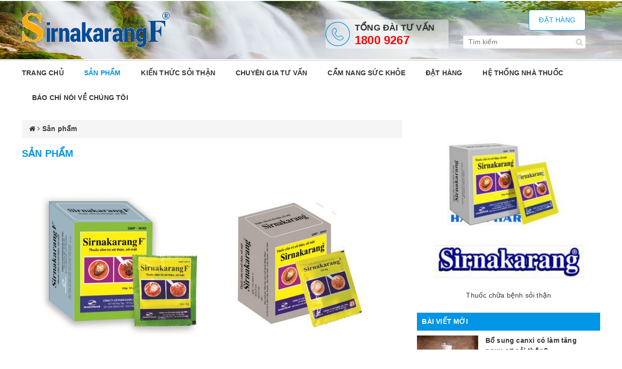

--- FILE ---
content_type: text/html; charset=UTF-8
request_url: http://duoclieuviet.com.vn/danh-muc/san-pham
body_size: 7014
content:
<!DOCTYPE html>
<html>
<head>
    <meta charset="utf-8"/>
    <title>Sản phẩm</title>
    <meta name="description" content="Thuốc chữa bệnh sỏi thận"/>
    <meta name="viewport" content="width=device-width, initial-scale=1.0"/>
    <meta name="robots" content="index">
    <meta name="googlebot" content="index">
    <meta property="og:locale" content="vi_VN"/>
    <meta property="og:locale:alternate" content="vi_VN"/>
    <meta property="og:type" content="website"/>
    <meta property="og:url" content="http://duoclieuviet.com.vn/danh-muc/san-pham"/>
    <meta property="og:title" content="Sản phẩm"/>
    <meta property="og:site_name" content="Thuốc chữa bệnh sỏi thận"/>
    <meta property="og:description" content="Thuốc chữa bệnh sỏi thận"/>
        <meta name="google-site-verification" content=""/>
    <meta property="fb:app_id" content="119467668681062"/>
    <meta property="fb:admins" content="100000157633765">
    <link rel="shortcut icon" href="/favicon.ico" type="image/x-icon">
    <link rel="icon" href="/favicon.ico" type="image/x-icon">
    <link rel="stylesheet" type="text/css" href="http://duoclieuviet.com.vn/media/css/bootstrap.min.css">
    <link rel="stylesheet" type="text/css" href="http://duoclieuviet.com.vn/media/css/owl.carousel.css">
    <link rel="stylesheet" type="text/css" href="http://duoclieuviet.com.vn/media/css/jquery.fancybox.css">
    <link rel="stylesheet" type="text/css" href="http://duoclieuviet.com.vn/media/css/jquery.fancybox-thumbs.css">
    <link rel="stylesheet" type="text/css" href="http://duoclieuviet.com.vn/media/css/font-awesome.min.css">
    <link rel="stylesheet" type="text/css" href="http://duoclieuviet.com.vn/media/css/owl.theme.css">
    <link rel="stylesheet" type="text/css" href="http://duoclieuviet.com.vn/media/css/owl.transitions.css">
    <link rel="stylesheet" type="text/css" href="http://duoclieuviet.com.vn/media/css/jquery.sidr.light.min.css">
    <link rel="stylesheet" type="text/css" href="http://duoclieuviet.com.vn/media/css/animate.css">
    <link rel="stylesheet" type="text/css" href="http://duoclieuviet.com.vn/media/css/call.css">
    <link rel="stylesheet" type="text/css" href="http://duoclieuviet.com.vn/media/css/star-rating.min.css">
    <link rel="stylesheet" type="text/css" href="http://duoclieuviet.com.vn/media/css/style.css?v=1769023124">
    <link rel="stylesheet" type="text/css" href="http://duoclieuviet.com.vn/media/css/responsive.css?v=1769023124">
    <link rel="stylesheet" type="text/css" href="http://duoclieuviet.com.vn/media/css/layout.css"/>
    <script src="https://maps.google.com/maps/api/js?sensor=false&libraries=geometry&v=3.22&key=AIzaSyB6WYz5Dk0uXryYc3lD3giUIBnMzx2UxY4"></script>
    <script src="http://duoclieuviet.com.vn/media/js/jquery-2.1.4.js"></script>
    <script src="http://duoclieuviet.com.vn/media/js/bootstrap.min.js"></script>
    <script src="http://duoclieuviet.com.vn/media/js/jquery.responsive-tabs.min.js"></script>
    <script src="http://duoclieuviet.com.vn/media/js/owl.carousel.min.js"></script>
    <script src="http://duoclieuviet.com.vn/media/js/jquery.fancybox.pack.js"></script>
    <script src="http://duoclieuviet.com.vn/media/js/jquery.fancybox-thumbs.js"></script>
    <script src="http://duoclieuviet.com.vn/media/js/jquery.sidr.min.js"></script>
    <script src="http://duoclieuviet.com.vn/media/js/wow.min.js"></script>
    <script src="http://duoclieuviet.com.vn/media/js/star-rating.min.js"></script>
    <script src="http://duoclieuviet.com.vn/media/js/jquery.number.min.js"></script>
    <script src="http://duoclieuviet.com.vn/media/js/maplace.min.js"></script>
    <script src="http://duoclieuviet.com.vn/media/js/jquery.cookie.js"></script>
    <script type="text/javascript" src="http://duoclieuviet.com.vn/media/js/jquery.lazyload.min.js"></script>
    <link href="https://fonts.googleapis.com/css?family=Open+Sans" rel="stylesheet">

    <script>$(document).ready(function(){$('.fancybox').fancybox({});new WOW().init();});</script>
    <script>(function(i,s,o,g,r,a,m){i['GoogleAnalyticsObject']=r;i[r]=i[r]||function(){(i[r].q=i[r].q||[]).push(arguments)},i[r].l=1*new Date();a=s.createElement(o),m=s.getElementsByTagName(o)[0];a.async=1;a.src=g;m.parentNode.insertBefore(a,m)})(window,document,'script','https://www.google-analytics.com/analytics.js','ga');ga('create','','auto');ga('send','pageview');</script>
    <script type="text/javascript">(function(){var a=document.createElement("script");a.async=!0;a.type="text/javascript";a.id="platform-script";a.setAttribute("data-bid","5d916393bf9aad4aa02604a1");a.src="https://cyberbot.vn/js/apps/chatbox/chatbox.botplatform.js";var b=document.getElementsByTagName("script")[0];b.parentNode.insertBefore(a,b)})();</script>

<!-- Google Tag Manager -->
<script>(function(w,d,s,l,i){w[l]=w[l]||[];w[l].push({'gtm.start':new Date().getTime(),event:'gtm.js'});var f=d.getElementsByTagName(s)[0],j=d.createElement(s),dl=l!='dataLayer'?'&l='+l:'';j.async=true;j.src='https://www.googletagmanager.com/gtm.js?id='+i+dl;f.parentNode.insertBefore(j,f);})(window,document,'script','dataLayer','GTM-5WTZDKM');</script>
<!-- End Google Tag Manager -->

<!-- Google Tag Manager (noscript) -->
<noscript><iframe src="https://www.googletagmanager.com/ns.html?id=GTM-5WTZDKM" height="0" width="0" style="display:none;visibility:hidden"></iframe></noscript>
<!-- End Google Tag Manager (noscript) -->

<!-- Global site tag (gtag.js) - Google Analytics -->
<script async src="https://www.googletagmanager.com/gtag/js?id=UA-109190151-1"></script>
<script>window.dataLayer=window.dataLayer||[];function gtag(){dataLayer.push(arguments);}gtag('js',new Date());gtag('config','UA-109190151-1');</script>
<meta name="facebook-domain-verification" content="uekqld63swr0dnu7cnccn8b69hwbb4"/>
</head>
<body>
    <div id="header">
        <div id="header-top">
    <div class="container">
        <div class="col-lg-6 col-md-6 col-sm-12 col-xs-12 padding0">
            <div class="w-logo">
                <a class="logo" href="http://duoclieuviet.com.vn/">
                    <img src="http://duoclieuviet.com.vn/assets/uploads/c383d-sirnakarang-5-.gif.pagespeed.ce.qjfw7GcPjO.gif">
                </a>
            </div>
        </div>
        <div class="col-lg-6 col-md-6 col-sm-12 col-xs-12">
            <div class="col-md-6 col-xs-12">
                <div class="top-hotline">
                    <div class="text-uppercase hide-m">Tổng đài tư vấn</div>
                    <div class="phone">1800 9267</div>
                </div>
            </div>
            <div class="col-md-6 col-xs-12">
                <div class="text-right center-m">
                    <a class="addorder" href="http://duoclieuviet.com.vn/dat-hang">Đặt hàng</a>
                </div>
                <form method="get" action="http://duoclieuviet.com.vn/tim-kiem" class="form-search">
                    <input name="s" value="" placeholder="Tìm kiếm" class="input-search"><span class="fa fa-search"></span>
                </form>
            </div>
        </div>
    </div>
</div>
<div id="menu">
    <div class="container">
            <div class="menu-mobile">
                <a id="simple-menu" href="#sidr"><i class="fa fa-bars"></i></a>
                <div id="sidr">
                    <span class="btn-close-menu" onclick="$.sidr('close', 'sidr');"><i class="fa fa-close"></i></span>
                    <ul class="menu"><li><a target='' href='http://duoclieuviet.com.vn/'>Trang chủ</a><ul class='sub-menu'></ul></li><li><a target='' href='http://duoclieuviet.com.vn/danh-muc/san-pham'>Sản phẩm</a><ul class='sub-menu'></ul></li><li><a target='' href='http://duoclieuviet.com.vn/danh-muc/kien-thuc-soi-than'>Kiến thức sỏi thận</a><ul class='sub-menu'><li><a target='' href='http://duoclieuviet.com.vn/danh-muc/benh-soi-than'>Bệnh sỏi thận</a><ul class='sub-menu'></ul></li><li><a target='' href='http://duoclieuviet.com.vn/danh-muc/dieu-tri-benh-soi-than'>Điều trị bệnh sỏi thận</a><ul class='sub-menu'></ul></li><li><a target='' href='http://duoclieuviet.com.vn/danh-muc/thuoc-chua-soi-than'>Thuốc chữa sỏi thận</a><ul class='sub-menu'></ul></li></ul></li><li><a target='' href='http://duoclieuviet.com.vn/danh-muc/chuyen-gia-tu-van'>Chuyên gia tư vấn</a><ul class='sub-menu'></ul></li><li><a target='' href='http://duoclieuviet.com.vn/danh-muc/cam-nang-suc-khoe'>Cẩm nang sức khỏe</a><ul class='sub-menu'></ul></li><li><a target='' href='http://duoclieuviet.com.vn/dat-hang'>ĐẶT HÀNG</a><ul class='sub-menu'></ul></li><li><a target='' href='http://duoclieuviet.com.vn/he-thong-nha-thuoc'>Hệ thống nhà thuốc</a><ul class='sub-menu'></ul></li><li><a target='' href='http://duoclieuviet.com.vn/danh-muc/bao-chi-noi-ve-chung-toi'>Báo chí nói về chúng tôi</a><ul class='sub-menu'><li><a target='' href='http://duoclieuviet.com.vn/danh-muc/24h-com-vn'>24h.com.vn</a><ul class='sub-menu'></ul></li><li><a target='' href='http://duoclieuviet.com.vn/danh-muc/vietnamnet-vn'>Vietnamnet.vn</a><ul class='sub-menu'></ul></li><li><a target='' href='http://duoclieuviet.com.vn/danh-muc/vnexpress-net'>Vnexpress.net</a><ul class='sub-menu'></ul></li><li><a target='' href='http://duoclieuviet.com.vn/danh-muc/giadinh-net-vn'>Giadinh.net.vn</a><ul class='sub-menu'></ul></li><li><a target='' href='http://duoclieuviet.com.vn/danh-muc/dantri-com-vn'>Dantri.com.vn</a><ul class='sub-menu'></ul></li><li><a target='' href='http://duoclieuviet.com.vn/danh-muc/tuoitre-vn'>Tuoitre.vn</a><ul class='sub-menu'></ul></li><li><a target='' href='http://duoclieuviet.com.vn/danh-muc/suckhoedoisong-vn'>Suckhoedoisong.vn</a><ul class='sub-menu'></ul></li><li><a target='' href='http://duoclieuviet.com.vn/danh-muc/webtretho-com'>Webtretho.com</a><ul class='sub-menu'></ul></li><li><a target='' href='http://duoclieuviet.com.vn/danh-muc/zing-vn'>Zing.vn</a><ul class='sub-menu'></ul></li></ul></li></ul>                </div>
            </div>
            <div class="menu-desktop">
                <ul class="menu"><li><a target='' href='http://duoclieuviet.com.vn/'>Trang chủ</a><ul class='sub-menu'></ul></li><li><a target='' href='http://duoclieuviet.com.vn/danh-muc/san-pham'>Sản phẩm</a><ul class='sub-menu'></ul></li><li><a target='' href='http://duoclieuviet.com.vn/danh-muc/kien-thuc-soi-than'>Kiến thức sỏi thận</a><ul class='sub-menu'><li><a target='' href='http://duoclieuviet.com.vn/danh-muc/benh-soi-than'>Bệnh sỏi thận</a><ul class='sub-menu'></ul></li><li><a target='' href='http://duoclieuviet.com.vn/danh-muc/dieu-tri-benh-soi-than'>Điều trị bệnh sỏi thận</a><ul class='sub-menu'></ul></li><li><a target='' href='http://duoclieuviet.com.vn/danh-muc/thuoc-chua-soi-than'>Thuốc chữa sỏi thận</a><ul class='sub-menu'></ul></li></ul></li><li><a target='' href='http://duoclieuviet.com.vn/danh-muc/chuyen-gia-tu-van'>Chuyên gia tư vấn</a><ul class='sub-menu'></ul></li><li><a target='' href='http://duoclieuviet.com.vn/danh-muc/cam-nang-suc-khoe'>Cẩm nang sức khỏe</a><ul class='sub-menu'></ul></li><li><a target='' href='http://duoclieuviet.com.vn/dat-hang'>ĐẶT HÀNG</a><ul class='sub-menu'></ul></li><li><a target='' href='http://duoclieuviet.com.vn/he-thong-nha-thuoc'>Hệ thống nhà thuốc</a><ul class='sub-menu'></ul></li><li><a target='' href='http://duoclieuviet.com.vn/danh-muc/bao-chi-noi-ve-chung-toi'>Báo chí nói về chúng tôi</a><ul class='sub-menu'><li><a target='' href='http://duoclieuviet.com.vn/danh-muc/24h-com-vn'>24h.com.vn</a><ul class='sub-menu'></ul></li><li><a target='' href='http://duoclieuviet.com.vn/danh-muc/vietnamnet-vn'>Vietnamnet.vn</a><ul class='sub-menu'></ul></li><li><a target='' href='http://duoclieuviet.com.vn/danh-muc/vnexpress-net'>Vnexpress.net</a><ul class='sub-menu'></ul></li><li><a target='' href='http://duoclieuviet.com.vn/danh-muc/giadinh-net-vn'>Giadinh.net.vn</a><ul class='sub-menu'></ul></li><li><a target='' href='http://duoclieuviet.com.vn/danh-muc/dantri-com-vn'>Dantri.com.vn</a><ul class='sub-menu'></ul></li><li><a target='' href='http://duoclieuviet.com.vn/danh-muc/tuoitre-vn'>Tuoitre.vn</a><ul class='sub-menu'></ul></li><li><a target='' href='http://duoclieuviet.com.vn/danh-muc/suckhoedoisong-vn'>Suckhoedoisong.vn</a><ul class='sub-menu'></ul></li><li><a target='' href='http://duoclieuviet.com.vn/danh-muc/webtretho-com'>Webtretho.com</a><ul class='sub-menu'></ul></li><li><a target='' href='http://duoclieuviet.com.vn/danh-muc/zing-vn'>Zing.vn</a><ul class='sub-menu'></ul></li></ul></li></ul>                <div class="clearfix"></div>
            </div>
        </div>
    </div>
</div>
<script>$('#simple-menu').sidr({side:'left',displace:false});$(document).ready(function(){if($(window).width()<991){$('.has-sub').click(function(){var _submenu=$(this).find('.sub-menu');if(_submenu.is(':hidden')){$('.sub-menu').hide(0);}_submenu.slideToggle(100);});}$('.menu li').each(function(){var _current="http://duoclieuviet.com.vn/danh-muc/san-pham";var _url=$(this).find('a').attr('href');if(_current==_url){$(this).addClass('active');}if(_current.indexOf('thu-vien')>0){$('.mn-gallery').addClass('active');}});var topPadding=100;var _menu=$('#menu');var _menu_mobile=$('#fix-mobile');$(window).scroll(function(){if($(window).scrollTop()>topPadding){_menu.addClass('fixed-menu');_menu_mobile.addClass('fixed-menu-mobile');$('body').css({paddingTop:'50px'});}else{_menu.removeClass('fixed-menu');_menu_mobile.removeClass('fixed-menu-mobile');$('body').css({paddingTop:'0'});}});})</script>    </div>
    <div id="main">
        <div id="main-content">
    <div class="container">
        <div class="row">
            <div class="col-md-8">
                <div class="breadcrumb kkbreadcrum">
                    <a href=""><i class="fa fa-home"></i></a> <i class="fa fa-angle-right"></i>
                    <span class="bold">Sản phẩm</span>
                </div>
                <div class="col-md-12">
                                    </div>
                <div class="clearfix"></div>
                <h1 class="category-title">
                    <span>Sản phẩm</span>
                </h1>
                                                                                                        <div class="wow fadeInDown">
                                <div class="col-md-6">
    <div class="box-news padding10">
        <div class="padding0 padding0m">
            <div class="text-center">
                <a href="http://duoclieuviet.com.vn/sirnakarang-f-thuoc-dieu-tri-soi-than-the-he-moi">
                    <img alt="SIRNAKARANG F - THUỐC ĐIỀU TRỊ SỎI THẬN THẾ HỆ MỚI" src="http://duoclieuviet.com.vn/news/400x400/8d16e-3d-m-i.jpg">
                </a>
            </div>
        </div>
        <div class="mtop10">
            <div>
                <h3 class="box-news-title">
                    <a class="title bold" href="http://duoclieuviet.com.vn/sirnakarang-f-thuoc-dieu-tri-soi-than-the-he-moi">
                        SIRNAKARANG F - THUỐC ĐIỀU TRỊ SỎI THẬN THẾ HỆ MỚI                    </a>
                </h3>
            </div>
            <div class="mtop10 text-justify">
                Thuốc cốm trị sỏi thận Sirnakarang Fdưới sự nâng cấp và phát triển từ sản phẩm Sirnakarang, đã mang lại tính năng tán sỏi vượt trội. Áp dụng công nghệ...            </div>
            <div class="readmore mtop10">
                <a class="title " href="http://duoclieuviet.com.vn/sirnakarang-f-thuoc-dieu-tri-soi-than-the-he-moi">
                    Xem tiếp <i class="fa fa-angle-double-right"></i>
                </a>
            </div>
        </div>
        <div class="clearfix"></div>
    </div>
</div>                            </div>
                                                    <div class="wow fadeInDown">
                                <div class="col-md-6">
    <div class="box-news padding10">
        <div class="padding0 padding0m">
            <div class="text-center">
                <a href="http://duoclieuviet.com.vn/nhung-truong-hop-co-the-dung-thuoc-uong-tan-soi-than">
                    <img alt="Thuốc điều trị sỏi thận Sirnakarang" src="http://duoclieuviet.com.vn/news/400x400/c8505-sirnakarang-1.jpg">
                </a>
            </div>
        </div>
        <div class="mtop10">
            <div>
                <h3 class="box-news-title">
                    <a class="title bold" href="http://duoclieuviet.com.vn/nhung-truong-hop-co-the-dung-thuoc-uong-tan-soi-than">
                        Thuốc điều trị sỏi thận Sirnakarang                    </a>
                </h3>
            </div>
            <div class="mtop10 text-justify">
                Thuốc cốm trị sỏi thận Sirnakarang dưới sự nâng cấp và phát triển từ sản phẩm Sirnakarang, đã mang lại tính năng tán sỏi vượt trội. Áp dụng công nghệ...            </div>
            <div class="readmore mtop10">
                <a class="title " href="http://duoclieuviet.com.vn/nhung-truong-hop-co-the-dung-thuoc-uong-tan-soi-than">
                    Xem tiếp <i class="fa fa-angle-double-right"></i>
                </a>
            </div>
        </div>
        <div class="clearfix"></div>
    </div>
</div>                            </div>
                                                                         </div>
            <div class="col-md-4">
                <div>
    <div class="text-center">
        <div id="owl-detail" class="owl-carousel">
                            <div class="item relative">
                    <div class="w-img">
                        <a href="http://duoclieuviet.com.vn/thuoc-chua-benh-soi-than">
                            <img src="http://duoclieuviet.com.vn/file/400x400/1967d-0a15f-2_29255.jpg.pagespeed.ce.Sev4XP8s58.jpg">
                        </a>
                    </div>
                    <a class="title-slide" href="http://duoclieuviet.com.vn/thuoc-chua-benh-soi-than">
                        Thuốc chữa bệnh sỏi thận                    </a>
                </div>
                    </div>
        <script>$(document).ready(function(){$("#owl-detail").owlCarousel({navigation:false,pagination:false,slideSpeed:300,paginationSpeed:400,singleItem:true,autoPlay:true,responsiveClass:true,navigationText:["<i class='fa fa-angle-left'></i>","<i class='fa fa-angle-right'></i>"]});});</script>
    </div>
</div>
<div class="sidebar">
    <div class="sidebar-block">
        <div class="title-sidebar">Bài viết mới</div>
        <div class="main-sidebar">
                                                <div class="box-news-right">
                        <div class="col-md-4 padding0">
                            <a href="http://duoclieuviet.com.vn/bo-sung-canxi-co-lam-tang-nguy-co-soi-than">
                                <img alt="Bổ sung canxi có làm tăng nguy cơ sỏi thận?" src="http://duoclieuviet.com.vn/news/350x200/2b12c-nh-1.jpg.pagespeed.ce.oaHqvAK7sT.jpg">
                            </a>
                        </div>
                        <div class="col-md-8">
                            <a class="title bold" href="http://duoclieuviet.com.vn/bo-sung-canxi-co-lam-tang-nguy-co-soi-than">
                                Bổ sung canxi có làm tăng nguy cơ sỏi thận?                            </a>
                            <div class="desc">
                                Khoảng 80% trường hợp sỏi thận là sỏi canxi, 20% còn lại là...                            </div>
                        </div>
                        <div class="clearfix"></div>
                    </div>
                                    <div class="box-news-right">
                        <div class="col-md-4 padding0">
                            <a href="http://duoclieuviet.com.vn/nhung-trieu-chung-dau-dac-trung-do-soi-tiet-nieu">
                                <img alt="Những triệu chứng đau đặc trưng do sỏi tiết niệu" src="http://duoclieuviet.com.vn/news/350x200/4e658-nh-con-dau.jpg.pagespeed.ce.3eLbBmdP8P.jpg">
                            </a>
                        </div>
                        <div class="col-md-8">
                            <a class="title bold" href="http://duoclieuviet.com.vn/nhung-trieu-chung-dau-dac-trung-do-soi-tiet-nieu">
                                Những triệu chứng đau đặc trưng do sỏi tiết niệu                            </a>
                            <div class="desc">
                                Đau là triệu chứng đầu tiên và thường gặp nhất khi bị sỏi...                            </div>
                        </div>
                        <div class="clearfix"></div>
                    </div>
                                    <div class="box-news-right">
                        <div class="col-md-4 padding0">
                            <a href="http://duoclieuviet.com.vn/3-phuong-phap-tan-soi-pho-bien-hien-nay">
                                <img alt="3 phương pháp tán sỏi phổ biến hiện nay" src="http://duoclieuviet.com.vn/news/350x200/990e8-soi_than.jpg.pagespeed.ce.oUikaAf6vV.jpg">
                            </a>
                        </div>
                        <div class="col-md-8">
                            <a class="title bold" href="http://duoclieuviet.com.vn/3-phuong-phap-tan-soi-pho-bien-hien-nay">
                                3 phương pháp tán sỏi phổ biến hiện nay                            </a>
                            <div class="desc">
                                Tán sỏi là gì?
Tán sỏi là kỹ thuật được can thiệp nhằm...                            </div>
                        </div>
                        <div class="clearfix"></div>
                    </div>
                                    <div class="box-news-right">
                        <div class="col-md-4 padding0">
                            <a href="http://duoclieuviet.com.vn/bien-chung-nguy-hiem-co-the-gap-sau-tan-soi-qua-da">
                                <img alt="Biến chứng nguy hiểm có thể gặp sau tán sỏi qua da" src="http://duoclieuviet.com.vn/news/350x200/0b1e8-bien-chung-nguy-hiem-sau-tan-soi-qua-da.jpg.pagespeed.ce.ZPH4iN9ACu.jpg">
                            </a>
                        </div>
                        <div class="col-md-8">
                            <a class="title bold" href="http://duoclieuviet.com.vn/bien-chung-nguy-hiem-co-the-gap-sau-tan-soi-qua-da">
                                Biến chứng nguy hiểm có thể gặp sau tán sỏi qua da                            </a>
                            <div class="desc">
                                 
Bên cạnh phương pháp tán sỏi ngoài cơ thể, tán sỏi qua da...                            </div>
                        </div>
                        <div class="clearfix"></div>
                    </div>
                                    <div class="box-news-right">
                        <div class="col-md-4 padding0">
                            <a href="http://duoclieuviet.com.vn/soi-san-ho-co-dieu-tri-duoc-khong">
                                <img alt="Sỏi san hô có điều trị được không?" src="http://duoclieuviet.com.vn/news/350x200/83eac-soi-san-ho-co-dieu-tri-duoc-khong.jpeg.pagespeed.ce.t2PYbn1L8B.jpg">
                            </a>
                        </div>
                        <div class="col-md-8">
                            <a class="title bold" href="http://duoclieuviet.com.vn/soi-san-ho-co-dieu-tri-duoc-khong">
                                Sỏi san hô có điều trị được không?                            </a>
                            <div class="desc">
                                Sỏi san hô là loại sỏi khó điều trị nhất trong các loại...                            </div>
                        </div>
                        <div class="clearfix"></div>
                    </div>
                                    <div class="box-news-right">
                        <div class="col-md-4 padding0">
                            <a href="http://duoclieuviet.com.vn/viem-duong-tiet-nieu-do-soi-dieu-tri-the-nao">
                                <img alt="Viêm đường tiết niệu do sỏi điều trị thế nào?" src="http://duoclieuviet.com.vn/news/350x200/4bd58-viem-duong-tiet-nieu-do-soi-dieu-tri-the-nao.jpg.pagespeed.ce.ab24U0heTk.jpg">
                            </a>
                        </div>
                        <div class="col-md-8">
                            <a class="title bold" href="http://duoclieuviet.com.vn/viem-duong-tiet-nieu-do-soi-dieu-tri-the-nao">
                                Viêm đường tiết niệu do sỏi điều trị thế nào?                            </a>
                            <div class="desc">
                                Viêm đường tiết niệu là một trong các biến chứng thường...                            </div>
                        </div>
                        <div class="clearfix"></div>
                    </div>
                                    <div class="box-news-right">
                        <div class="col-md-4 padding0">
                            <a href="http://duoclieuviet.com.vn/nhung-dau-hieu-som-canh-bao-soi-than">
                                <img alt="Những dấu hiệu sớm cảnh báo sỏi thận" src="http://duoclieuviet.com.vn/news/350x200/0a7e8-nhung-dau-hieu-som-canh-bao-soi-than.jpg.pagespeed.ce.DcA5LDtfGO.jpg">
                            </a>
                        </div>
                        <div class="col-md-8">
                            <a class="title bold" href="http://duoclieuviet.com.vn/nhung-dau-hieu-som-canh-bao-soi-than">
                                Những dấu hiệu sớm cảnh báo sỏi thận                            </a>
                            <div class="desc">
                                 
Sỏi thận là một bệnh lý khá phổ biến và tiến triển một...                            </div>
                        </div>
                        <div class="clearfix"></div>
                    </div>
                                    <div class="box-news-right">
                        <div class="col-md-4 padding0">
                            <a href="http://duoclieuviet.com.vn/vi-sao-soi-hay-ket-lai-nieu-quan">
                                <img alt="Vì sao sỏi hay kẹt lại niệu quản?" src="http://duoclieuviet.com.vn/news/350x200/eb55f-soi-nieu-quan.jpg.pagespeed.ce.0S5IywX8dK.jpg">
                            </a>
                        </div>
                        <div class="col-md-8">
                            <a class="title bold" href="http://duoclieuviet.com.vn/vi-sao-soi-hay-ket-lai-nieu-quan">
                                Vì sao sỏi hay kẹt lại niệu quản?                            </a>
                            <div class="desc">
                                Sỏi không nằm yên tại một vị trí mà di chuyển trong đường...                            </div>
                        </div>
                        <div class="clearfix"></div>
                    </div>
                                    <div class="box-news-right">
                        <div class="col-md-4 padding0">
                            <a href="http://duoclieuviet.com.vn/nhung-nguy-hiem-cua-soi-than-thai-ky">
                                <img alt="Những nguy hiểm của sỏi thận thai kỳ" src="http://duoclieuviet.com.vn/news/350x200/828ec-nhung-nguy-hiem-cua-soi-than-thai-ky.jpg.pagespeed.ce.nW0ZD6pKtr.jpg">
                            </a>
                        </div>
                        <div class="col-md-8">
                            <a class="title bold" href="http://duoclieuviet.com.vn/nhung-nguy-hiem-cua-soi-than-thai-ky">
                                Những nguy hiểm của sỏi thận thai kỳ                            </a>
                            <div class="desc">
                                Mắc sỏi thận trong thời kỳ mang thai tuy không gây nhiều ảnh...                            </div>
                        </div>
                        <div class="clearfix"></div>
                    </div>
                                    <div class="box-news-right">
                        <div class="col-md-4 padding0">
                            <a href="http://duoclieuviet.com.vn/giai-dap-thac-mac-benh-soi-co-nguy-hiem-khong">
                                <img alt="Giải đáp thắc mắc bệnh sỏi thận có nguy hiểm không?" src="http://duoclieuviet.com.vn/news/350x200/53a6e-image004.jpg.pagespeed.ce.P6o3hEzBsK.jpg">
                            </a>
                        </div>
                        <div class="col-md-8">
                            <a class="title bold" href="http://duoclieuviet.com.vn/giai-dap-thac-mac-benh-soi-co-nguy-hiem-khong">
                                Giải đáp thắc mắc bệnh sỏi thận có nguy hiểm không?                            </a>
                            <div class="desc">
                                Sỏi thận là một căn bệnh khá phổ biến chiếm tỷ lệ khoảng...                            </div>
                        </div>
                        <div class="clearfix"></div>
                    </div>
                                    </div>
    </div>
    <div class="sidebar-block">
        <p><iframe src="http://www.youtube.com/embed/DWACTuHhTic" frameborder="0" width="100%" height="350"></iframe></p>
<p> </p>
<p><iframe src="http://www.youtube.com/embed/nNuLXl1fs2c" frameborder="0" width="100%" height="350"></iframe></p>
<p> </p>
<p><iframe src="http://www.youtube.com/embed/nFL8bPcdIA4" frameborder="0" width="100%" height="350"></iframe></p>    </div>
    <div class="sidebar-block">
        <div class="title-sidebar">Kết nối với chúng tôi</div>
        <div class="main-sidebar">
            <div class="fb-page" data-href="https://www.facebook.com/Chuyengiabenhsoi/" data-tabs="timeline" data-width="360" data-height="670" data-small-header="false" data-adapt-container-width="true" data-hide-cover="false" data-show-facepile="true"><blockquote cite="https://www.facebook.com/Chuyengiabenhsoi/" class="fb-xfbml-parse-ignore"><a href="https://www.facebook.com/Chuyengiabenhsoi/">Sirnakarang F chuyên gia bệnh sỏi thận</a></blockquote></div>
        </div>
    </div>

</div>            </div>
        </div>
    </div>
</div>    </div>
    <div id="footer">
        <div class="container">
    <div class="text-center mtop20 wow fadeInDown">
                    <div id="owl-brand" class="owl-carousel">
                                    <div class="item">
                        <div class="box-brand">
                            <a href="https://vnexpress.net/suc-khoe/phuong-phap-dieu-tri-soi-than" target="_blank">
                                <img src="http://duoclieuviet.com.vn/assets/uploads/files/4f6ca-logo_default.jpg.pagespeed.ce.tCQjHfdTlH.jpg">
                            </a>
                        </div>
                    </div>
                                    <div class="item">
                        <div class="box-brand">
                            <a href="http://vietnamnet.vn/vn/suc-khoe/phuong-phap-dieu-tri-tan-goc-benh-soi-than-467468.html" target="_blank">
                                <img src="http://duoclieuviet.com.vn/assets/uploads/files/7285d-vietnamnet-logo.png.pagespeed.ce.YUaySKpaXT.png">
                            </a>
                        </div>
                    </div>
                                    <div class="item">
                        <div class="box-brand">
                            <a href="https://www.24h.com.vn/tin-tuc-suc-khoe/nguy-co-vo-bang-quang-do-soi-than-c683a986355.html?preview=1" target="_blank">
                                <img src="http://duoclieuviet.com.vn/assets/uploads/files/4fd32-bang-gia-booking-quang-cao-bai-pr-bao-24h.jpg.pagespeed.ce.RsEiePEfEv.jpg">
                            </a>
                        </div>
                    </div>
                                    <div class="item">
                        <div class="box-brand">
                            <a href="http://dantri.com.vn/suc-khoe/soi-than-gay-bi-tieu-co-nguy-hiem-20170817181051597.htm" target="_blank">
                                <img src="http://duoclieuviet.com.vn/assets/uploads/files/b7131-dantri.png.pagespeed.ce.GwSd5YA8ZV.png">
                            </a>
                        </div>
                    </div>
                                    <div class="item">
                        <div class="box-brand">
                            <a href="https://news.zing.vn/che-do-an-cho-benh-nhan-mac-4-loai-soi-than-thuong-gap-post769582.html" target="_blank">
                                <img src="http://duoclieuviet.com.vn/assets/uploads/files/e8a2d-bao-gia-qu-ng-cao-bai-pr-bao-zing.vn_.jpg.pagespeed.ce.lgBZeY5PUY.jpg">
                            </a>
                        </div>
                    </div>
                                    <div class="item">
                        <div class="box-brand">
                            <a href="http://tuoitre.vn/bi-quyet-giup-ban-doi-pho-benh-soi-than-1331466.htm" target="_blank">
                                <img src="http://duoclieuviet.com.vn/assets/uploads/files/74330-t-i-xu-ng.png.pagespeed.ce.frxUp8MEq9.png">
                            </a>
                        </div>
                    </div>
                                    <div class="item">
                        <div class="box-brand">
                            <a href="http://giadinh.net.vn/song-khoe/phau-thuat-soi-co-phai-phuong-phap-toi-uu-nhat-20170627100231685.htm" target="_blank">
                                <img src="http://duoclieuviet.com.vn/assets/uploads/files/170a7-logo-giadinh.net.png.pagespeed.ce.tV_bdnTAUI.png">
                            </a>
                        </div>
                    </div>
                                    <div class="item">
                        <div class="box-brand">
                            <a href="http://suckhoedoisong.vn/tri-soi-than-sai-lam-co-the-dan-den-suy-than-n134501.html" target="_blank">
                                <img src="http://duoclieuviet.com.vn/assets/uploads/files/67709-suckhoedoisong.jpg.pagespeed.ce.rr7JznmPoM.jpg">
                            </a>
                        </div>
                    </div>
                                    <div class="item">
                        <div class="box-brand">
                            <a href="http://www.webtretho.com/forum/f3156/phat-hien-som-benh-soi-than-o-phu-nu-2538484/" target="_blank">
                                <img src="http://duoclieuviet.com.vn/assets/uploads/files/9e52c-wtt.newlogo-01-01.png.pagespeed.ce.ibrn_JYmTK.png">
                            </a>
                        </div>
                    </div>
                                    <div class="item">
                        <div class="box-brand">
                            <a href="https://ngoisao.net/tin-tuc/gia-dinh/nhung-thoi-quen-gay-nen-soi-than-3785506.html" target="_blank">
                                <img src="http://duoclieuviet.com.vn/assets/uploads/files/c26ad-bang-gia-quang-cao-ngoisao.net-01.jpg.pagespeed.ce.1ilBDoKa5J.jpg">
                            </a>
                        </div>
                    </div>
                                    <div class="item">
                        <div class="box-brand">
                            <a href="http://alobacsi.com/soi-than-bien-chung-co-the-nguy-hiem-den-tinh-mang-n20180731105949134.html" target="_blank">
                                <img src="http://duoclieuviet.com.vn/assets/uploads/files/d4793-logo_alobacsi_2018.png.pagespeed.ce.fQOrzZw4aH.png">
                            </a>
                        </div>
                    </div>
                            </div>
            <script>$(document).ready(function(){$("#owl-brand").owlCarousel({navigation:false,pagination:false,slideSpeed:300,paginationSpeed:400,autoPlay:false,itemsCustom:[[0,2],[450,2],[600,3],[700,4],[1000,5],[1200,5],[1400,5],[1600,5]]});});</script>
            </div>
</div>
<div class="container mtop20">
    <div class="col-md-3">

        <a class="logo" href="http://duoclieuviet.com.vn/">
            <img src="http://duoclieuviet.com.vn/assets/uploads/c383d-sirnakarang-5-.gif.pagespeed.ce.qjfw7GcPjO.gif">
        </a>
    </div>
    <div class="col-md-6">
        <div class="bold">TRANG THÔNG TIN CHĂM SÓC SỨC KHỎE CỘNG ĐỒNG</div>
        <div>Thông tin được bảo trợ bởi Thạc sĩ: Đào Văn Đôn - Học Viện Quân Y</div>
        <div>Địa chỉ: Công Ty TNHH MTV Dược Liệu Việt <br> Số 5, ngõ 118 đường Nguyễn Văn Trỗi -Phường Phương Liệt, Quận Thanh Xuân - Hà Nội</div>
        <div>Điện thoại: 1800 9267 - 0243 864 9828</div>
        <div>Chứng nhận: Số ĐKKD: 0106240040</div>
    </div>
    <div class="col-md-3">
        <div class="text-right">
            Copyright <i class="fa fa-copyright"></i> 2017 - www.duoclieuvie.com.vn
        </div>
    </div>
</div>
<script>(function(d,s,id){var js,fjs=d.getElementsByTagName(s)[0];if(d.getElementById(id))return;js=d.createElement(s);js.id=id;js.src="//connect.facebook.net/vi_VN/sdk.js#xfbml=1&version=v2.8&appId=119467668681062";fjs.parentNode.insertBefore(js,fjs);}(document,'script','facebook-jssdk'));</script>    </div>
    </body>
</html>

--- FILE ---
content_type: text/css
request_url: http://duoclieuviet.com.vn/media/css/star-rating.min.css
body_size: 907
content:
/*!
 * @copyright &copy;Kartik Visweswaran,Krajee.com,2013 - 2015
 * @version 3.5.4
 *
 * A simple yet powerful JQuery star rating plugin that allows rendering
 * fractional star ratings and supports Right to Left (RTL) input.
 *
 * For more JQuery/Bootstrap plugins and demos visit http://plugins.krajee.com
 * For more Yii related demos visit http://demos.krajee.com
 */
.rating-fa,.rating-fa .rating-stars:before{padding-left:1px}
.rating-container-rtl .rating-stars:before,.rating-container-rtl:before,.rating-container:before{content:attr(data-content)}
.rating-container,.rating-container-rtl{display:inline-block;vertical-align:middle}
.star-rating .clear-rating,.star-rating-rtl .caption{padding-right:5px}
.rating-loading{width:25px;height:25px;font-size:0;color:#fff;background:url(../img/loading.gif) top left no-repeat;border:none}
.rating-fa{font-family:FontAwesome}
.rating-gly,.rating-gly-star{font-family:'Glyphicons Halflings'}
.rating-gly-star,.rating-gly-star .rating-stars:before{padding-left:2px}
.rating-lg .rating-gly-star,.rating-lg .rating-gly-star .rating-stars:before{padding-left:4px}
.rating-xl .rating-gly-star,.rating-xl .rating-gly-star .rating-stars:before{padding-left:2px}
.rating-active{cursor:default}
.rating-disabled{cursor:not-allowed}
.rating-uni{font-size:1.2em;margin-top:-5px}
.rating-container{position:relative;color:#e3e3e3;overflow:hidden}
.rating-container .rating-stars{position:absolute;left:0;top:0;white-space:nowrap;overflow:hidden;color:#fde16d;transition:all .25s ease-out;-o-transition:all .25s ease-out;-moz-transition:all .25s ease-out;-webkit-transition:all .25s ease-out}
.rating-container .rating-stars:before{content:attr(data-content);text-shadow:0 0 1px rgba(0,0,0,.7)}
.rating-container-rtl{position:relative;overflow:hidden;color:#fde16d}
.rating-container-rtl:before{text-shadow:0 0 1px rgba(0,0,0,.7)}
.rating-container-rtl .rating-stars{position:absolute;left:0;top:0;white-space:nowrap;overflow:hidden;color:#e3e3e3;transition:all .25s ease-out;-o-transition:all .25s ease-out;-moz-transition:all .25s ease-out;-webkit-transition:all .25s ease-out}
.rating-xl{font-size:4.89em}
.rating-lg{font-size:3.91em}
.rating-md{font-size:3.13em}
.rating-sm{font-size:2.5em}
.rating-xs{font-size:1.5em}
.star-rating .clear-rating,.star-rating-rtl .clear-rating{color:#aaa;cursor:not-allowed;display:inline-block;vertical-align:middle;font-size:60%}
.clear-rating-active{cursor:pointer!important}
.clear-rating-active:hover{color:#843534}
.star-rating .caption,.star-rating-rtl .caption{color:#999;display:inline-block;vertical-align:middle;font-size:55%}
.star-rating .caption{padding-left:5px}
@media print{.rating-container,.rating-container-rtl .rating-stars,.rating-container-rtl .rating-stars:before,.rating-container:before{color:#f3f3f3!important}.star-rating .clear-rating,.star-rating-rtl .clear-rating{display:none}}


--- FILE ---
content_type: text/css
request_url: http://duoclieuviet.com.vn/media/css/style.css?v=1769023124
body_size: 4380
content:
@font-face {
    font-family: 'UTM Avo';
    src: url('../fonts/UTM Avo.ttf');
    font-style: normal;
}
@font-face {
    font-family: 'UTM Avo';
    src: url('../fonts/UTM AvoBold.ttf');
    font-weight: bold;
}
body{top:0!important;background:#fff;font-size:14px;font-family:Arial, Helvetica, sans-serif;line-height:1.5em; letter-spacing: 0.2px}
table{border-collapse:collapse;border-spacing:0}
h1{font-size:24px}
h2{font-size:22px}
h3{font-size:20px}
h4{font-size:18px}
h5{font-size:16px}
h1, h2, h3, h4, h5{margin-top: 0}
img{max-width:100%;height:auto}
p{margin-bottom: 0}
ul{padding-left: 10px}
a{color:#333}
a:hover,a:visited,a:focus{text-decoration:none;outline:none!important;color:inherit}
.mtop0{margin-top:0}
.mtop10{margin-top:10px}
.mtop20{margin-top:20px}
.mtop30{margin-top:30px}
.mtop40{margin-top:40px}
.mbot10{margin-bottom:10px}
.mbot20{margin-bottom:20px}
.mbot30{margin-bottom:30px}
.mbot40{margin-bottom:40px}
.padding20{padding:20px}
.padding10{padding:10px}
.padding0{padding:0}
.paddingl0{padding-left:0}
.paddingr0{padding-right:0}
.bold{font-weight:bold}
.relative{position: relative}
.wrap{position:relative}
.col-menu{width:20%;position:absolute;top:0;left:0;background:#406b57;z-index:9}
.col-main{margin-left:20%}
.pagination > li:first-child > a,.pagination > li:first-child > span,.pagination > li:last-child > a,.pagination > li:last-child > span{border-radius:0}
.pagination > li > a{border:1px solid rgba(54, 54, 54, 0.12);color:#0095e5}
.pagination > li.active > a{background:#0095e5;color:#fff;border:none}
#header-top{background: #fff url("../images/bg-top.jpg") center no-repeat;border-bottom: 1px solid #ccc; padding: 10px 0}
.top-hotline{padding: 5px; border-radius: 5px;  background: rgba(255,255,255,0.5) url("../images/icon-hotline.png") left center no-repeat; color: #333; font-weight: bold; font-size: 18px; padding-left: 60px; height: 60px; margin-top: 30px}
.top-hotline div{line-height: 25px}
.top-hotline .phone{color: #FF0000; font-size: 24px}
a.addorder{color: #0095e5;background: #fff; border: 1px solid #0095e5; padding: 10px 20px; border-radius: 5px; margin-top: 10px; margin-bottom: 10px; display: inline-block; text-transform: uppercase}
.menu-mobile{display: none}
.menu-desktop ul.menu{margin: 0;padding: 0}
.menu-desktop ul.menu li{list-style: none; display: block; float: left; position: relative}
.menu-desktop ul.menu li a{padding: 15px 20px; display: block; font-weight: bold; text-transform: uppercase}
.menu-desktop ul.menu > li:first-child > a{padding-left: 0}
.menu-desktop ul.menu li .sub-menu{position: absolute; top: 60px; left: 30px; transition: all 0.1s; max-height: 0; overflow: hidden; background: #fff; padding-left: 0; z-index: 999;}
.menu-desktop ul.menu li:hover .sub-menu{display: block; max-height: 500px; top: 50px; border-top: 2px solid #0095e5}
.menu-desktop .sub-menu li{white-space: nowrap; width: 100%}
.menu-desktop ul.menu .sub-menu li a{padding: 7px 15px;  border-bottom: 1px dotted #ccc; display: block; }
.menu-desktop ul.menu li a:hover, ul.menu > li.active > a{color: #0095e5}
.heading-about{color: #0095e5; text-transform: uppercase; font-weight: bold; font-size: 18px}
.heading-news{color: #0095e5; text-transform: uppercase; font-weight: bold; font-size: 20px}
.line-xanh{border: 1px solid #0095e5; width: 100px; margin-top: 20px; margin-bottom: 15px}
.line-xanh-center{border: 1px solid #0095e5; width: 100px; margin: 20px auto;}
.box-info-home .title{cursor: pointer; background: #fff; color: #0095e5; font-weight: bold; padding: 7px 10px; border-radius: 5px; border: 1px solid #0095e5; margin-top: 10px}
.box-info-home .title.active{background: #0095e5; color: #fff; font-weight: bold; padding: 5px 10px; border-radius: 5px;}
.box-info-home .desc{padding: 20px; border: 1px dashed #333; margin: 10px; border-radius: 5px; display: none; max-height: 0;}
.box-info-home .desc.active{display: block; max-height: 500px}
.box-info-home .title i{margin-top: 5px}
.box-info-home .title.active i{color: #0095e5}
#camnang{background: url("../images/banner.jpg") center no-repeat; height: 207px; width: 100%}
.title-camnang{color: #009bd1; text-transform: uppercase; font-size: 30px; font-weight: bold; margin-top: 50px}
.title-camnang-n{color: #009bd1; font-weight: bold; font-style: italic; font-size: 20px; margin-top: 20px}
.wrap-tai-btn{margin-top: 20px}
.wrap-tai-btn .btn-tai{background: #009bd1; color: #fff; padding: 5px 20px; display: inline-block; border-radius: 10px; margin-right: 20px}
.wrap-tai-btn .btn-timhieu{color: #666; padding: 5px 20px; display: inline-block; border: 1px solid #666; border-radius: 10px; margin-left: 20px}
#news-home{padding: 40px 0; background: #f6f6f6}
.item-news .title a{font-weight: bold; color: #0095e5; line-height: 18px; display: block}
.item-news .date-info{background: #0095e5; color: #fff; float: left; margin-right: 10px; padding: 5px 10px; border-radius: 5px; font-size: 12px; font-weight: normalpx}
.item-news span{display: block; text-align: center; line-height: 15px}
.item-news .desc{height: 90px; overflow: hidden}
.view-detail a{background: #0095e5; color: #fff; border-radius: 5px; padding: 2px 10px; font-size: 12px; }
#order-home{background: #0095e5; color: #fff; padding-bottom: 30px}
.form-home input{width: 90%; height: 40px; border: none; padding: 0 10px}
.form-home .form-group{margin-top: 15px}
.btn-order{background: #fff; border: none; padding: 10px 20px; color: #0095e5; border-bottom: 1px solid #ccc; border-right: 1px solid #ccc; margin: 20px 30px 20px 0; text-transform: uppercase}
.box-news-bot{border-bottom: 2px solid #fff; padding-bottom: 10px; margin-bottom: 10px}
.box-news-bot:last-child{border-bottom: none}
.box-news-bot .title{margin-bottom: 5px;}
.box-news-bot .title a{display: block; color: #fff}
.box-news-bot .desc{font-size: 12px}
.box-news-bot-left{
    border-right: 2px solid #fff; padding-right: 10px
}
.post-content a{color: #0095e5}
.box-news-bot-left .title{margin: 10px 0}
.box-news-bot-left .desc{font-size: 12px}
.box-brand{padding: 0 20px; box-shadow: 0 0 1px #ccc}
#footer{padding-bottom: 20px; padding-top: 30px; border-top: 1px solid #ccc}
#main-content{margin-top: 20px; padding-bottom: 40px; font-family: Arial, Helvetica, sans-serif}
.breadcrumb{border-radius: 0}
.title-sidebar{background: #0095e5; color: #fff; padding: 8px 10px; font-weight: bold; text-transform: uppercase}
.box-news-right{min-height: 100px; margin-top: 10px}
.category-title, .post-title{color: #0095e5; text-transform: uppercase; margin-bottom: 20px; font-weight: bold; font-size: 20px; display: block}
.box-news-title{font-size: 16px}
.form-home input{color: #333}
.fixed-menu{position: fixed; top: 0; left: 0; width: 100%; background: #fff; z-index: 999; box-shadow: 0 0 5px #ccc}
.box-news-cat{
    border-right: 1px solid #ccc; padding-right: 10px
}
.box-news-top-cat{border-bottom: 1px solid #ccc; padding-right: 10px}
.box-news-top-cat .title a{color: #333}
.news-main-cat{border-top: 1px solid #ccc; padding-top: 20px}
.box-news{min-height: 150px; border-bottom: 1px solid #eee; padding-bottom: 20px; margin-bottom: 20px}
.readmore .title{background: #0095e5; color: #fff; padding: 2px 10px; border-radius: 5px; float: right}
.post-content img{margin: 10px 0}
.title-relative{background: #0095e5; color: #fff; text-transform: uppercase; padding: 5px 10px; font-weight: bold}
.table-order th{background: #0095e5; color: #fff; border: 1px solid #eee; padding: 20px}
.table-order td{border: 1px solid #eee}
.arr{font-size: 20px; cursor: pointer}
.form-order input{border-radius: 0; height: 40px; border: 1px solid #eee; box-shadow: none}
.form-order .btn-order{background: #0095e5; color: #fff;}
.input-search{width: 100%; padding: 2px 10px; position: relative; border: 1px solid #eee; border-radius: 3px}
.form-search{position: relative}
.form-search span{position: absolute; top: 5px; right: 5px; font-size: 16px; color: #ccc}
#slide-home{position: relative}
#slide-home .owl-pagination{position: absolute; bottom: 10px; left: 0; width: 100%; text-align: center}
.ullist{background: #f8f8f8}
.ullist li{font-weight: bold}
.ullist li:hover{background: #eee}
.ullist li.active{background: #0095e5; color: #fff}
.ullist li.active a{color: #fff !important;}
a.title{display: block}
.title-slide{position: absolute; bottom: 0; left: 0; background: rgba(255,255,255,0.7); width: 100%; padding: 5px 10px}
.sidebar-block{margin-top: 20px}
.form-detail input{border: 1px solid #ccc}
.ul-daily{padding-left: 0}
.ul-daily li{list-style: none; line-height: 30px; border-bottom: 1px dotted #ccc; }
.ul-daily li a{display: block; padding: 5px 15px}
.ul-daily li a.active{background: #0095e5; color: #fff}

/*css mới*/
body {
    top: 0 !important;
    background: #fff;
    font-size: 14px;
    font-family: Arial, Helvetica, sans-serif;
    line-height: 1.5em;
    letter-spacing: 0.2px
}

table {
    border-collapse: collapse;
    border-spacing: 0
}

h1 {
    font-size: 24px
}

h2 {
    font-size: 22px
}

h3 {
    font-size: 20px
}

h4 {
    font-size: 18px
}

h5 {
    font-size: 16px
}

h1, h2, h3, h4, h5 {
    margin-top: 0
}

img {
    max-width: 100%;
    height: auto
}

p {
    margin-bottom: 0
}

ul {
    padding-left: 10px
}

a {
    color: #333
}

    a:hover, a:visited, a:focus {
        text-decoration: none;
        outline: none !important;
        color: inherit
    }

.mtop0 {
    margin-top: 0
}

.mtop10 {
    margin-top: 10px
}

.mtop20 {
    margin-top: 20px
}

.mtop30 {
    margin-top: 30px
}

.mtop40 {
    margin-top: 40px
}

.mbot10 {
    margin-bottom: 10px
}

.mbot20 {
    margin-bottom: 20px
}

.mbot30 {
    margin-bottom: 30px
}

.mbot40 {
    margin-bottom: 40px
}

.padding20 {
    padding: 20px
}

.padding10 {
    padding: 10px
}

.padding0 {
    padding: 0
}

.paddingl0 {
    padding-left: 0
}

.paddingr0 {
    padding-right: 0
}

.bold {
    font-weight: bold
}

.relative {
    position: relative
}

.wrap {
    position: relative
}

.col-menu {
    width: 20%;
    position: absolute;
    top: 0;
    left: 0;
    background: #406b57;
    z-index: 9
}

.col-main {
    margin-left: 20%
}

.pagination > li:first-child > a, .pagination > li:first-child > span, .pagination > li:last-child > a, .pagination > li:last-child > span {
    border-radius: 0
}

.pagination > li > a {
    border: 1px solid rgba(54, 54, 54, 0.12);
    color: #0095e5
}

.pagination > li.active > a {
    background: #0095e5;
    color: #fff;
    border: none
}

#header-top {
    background: #fff url("../images/bg-top.jpg") center no-repeat;
    border-bottom: 1px solid #ccc;
    padding: 10px 0
}

.top-hotline {
    padding: 5px;
    border-radius: 5px;
    background: rgba(255, 255, 255, 0.5) url("../images/icon-hotline.png") left center no-repeat;
    color: #333;
    font-weight: bold;
    font-size: 18px;
    padding-left: 60px;
    height: 60px;
    margin-top: 30px
}

    .top-hotline div {
        line-height: 25px
    }

    .top-hotline .phone {
        color: #FF0000;
        font-size: 24px
    }

a.addorder {
    color: #0095e5;
    background: #fff;
    border: 1px solid #0095e5;
    padding: 10px 20px;
    border-radius: 5px;
    margin-top: 10px;
    margin-bottom: 10px;
    display: inline-block;
    text-transform: uppercase
}

.menu-mobile {
    display: none
}

.menu-desktop ul.menu {
    margin: 0;
    padding: 0
}

    .menu-desktop ul.menu li {
        list-style: none;
        display: block;
        float: left;
        position: relative
    }

        .menu-desktop ul.menu li a {
            padding: 15px 20px;
            display: block;
            font-weight: bold;
            text-transform: uppercase
        }

    .menu-desktop ul.menu > li:first-child > a {
        padding-left: 0
    }

    .menu-desktop ul.menu li .sub-menu {
        position: absolute;
        top: 60px;
        left: 30px;
        transition: all 0.1s;
        max-height: 0;
        overflow: hidden;
        background: #fff;
        padding-left: 0;
        z-index: 999;
    }

    .menu-desktop ul.menu li:hover .sub-menu {
        display: block;
        max-height: 500px;
        top: 50px;
        border-top: 2px solid #0095e5
    }

.menu-desktop .sub-menu li {
    white-space: nowrap;
    width: 100%
}

.menu-desktop ul.menu .sub-menu li a {
    padding: 7px 15px;
    border-bottom: 1px dotted #ccc;
    display: block;
}

.menu-desktop ul.menu li a:hover, ul.menu > li.active > a {
    color: #0095e5
}

.heading-about {
    color: #0095e5;
    text-transform: uppercase;
    font-weight: bold;
    font-size: 18px
}

.heading-news {
    color: #0095e5;
    text-transform: uppercase;
    font-weight: bold;
    font-size: 20px
}

.line-xanh {
    border: 1px solid #0095e5;
    width: 100px;
    margin-top: 20px;
    margin-bottom: 15px
}

.line-xanh-center {
    border: 1px solid #0095e5;
    width: 100px;
    margin: 20px auto;
}

.box-info-home .title {
    cursor: pointer;
    background: #fff;
    color: #0095e5;
    font-weight: bold;
    padding: 7px 10px;
    border-radius: 5px;
    border: 1px solid #0095e5;
    margin-top: 10px
}

    .box-info-home .title.active {
        background: #0095e5;
        color: #fff;
        font-weight: bold;
        padding: 5px 10px;
        border-radius: 5px;
    }

.box-info-home .desc {
    padding: 20px;
    border: 1px dashed #333;
    margin: 10px;
    border-radius: 5px;
    display: none;
    max-height: 0;
}

    .box-info-home .desc.active {
        display: block;
        max-height: 500px
    }

.box-info-home .title i {
    margin-top: 5px
}

.box-info-home .title.active i {
    color: #0095e5
}

#camnang {
    background: url("../images/banner.jpg") center no-repeat;
    height: 207px;
    width: 100%
}

.title-camnang {
    color: #009bd1;
    text-transform: uppercase;
    font-size: 30px;
    font-weight: bold;
    margin-top: 50px
}

.title-camnang-n {
    color: #009bd1;
    font-weight: bold;
    font-style: italic;
    font-size: 20px;
    margin-top: 20px
}

.wrap-tai-btn {
    margin-top: 20px
}

    .wrap-tai-btn .btn-tai {
        background: #009bd1;
        color: #fff;
        padding: 5px 20px;
        display: inline-block;
        border-radius: 10px;
        margin-right: 20px
    }

    .wrap-tai-btn .btn-timhieu {
        color: #666;
        padding: 5px 20px;
        display: inline-block;
        border: 1px solid #666;
        border-radius: 10px;
        margin-left: 20px
    }

#news-home {
    padding: 40px 0;
    background: #f6f6f6
}

.item-news .title a {
    font-weight: bold;
    color: #0095e5;
    line-height: 18px;
    display: block
}

.item-news .date-info {
    background: #0095e5;
    color: #fff;
    float: left;
    margin-right: 10px;
    padding: 5px 10px;
    border-radius: 5px;
    font-size: 12px;
    font-weight: normalpx;
}

.item-news span {
    display: block;
    text-align: center;
    line-height: 15px
}

.item-news .desc {
    height: 90px;
    overflow: hidden
}

.view-detail a {
    background: #0095e5;
    color: #fff;
    border-radius: 5px;
    padding: 2px 10px;
    font-size: 12px;
}

#order-home {
    background: #0095e5;
    color: #fff;
    padding-bottom: 30px
}

.form-home input {
    width: 90%;
    height: 40px;
    border: none;
    padding: 0 10px
}

.form-home .form-group {
    margin-top: 15px
}

.btn-order {
    background: #fff;
    border: none;
    padding: 10px 20px;
    color: #0095e5;
    border-bottom: 1px solid #ccc;
    border-right: 1px solid #ccc;
    margin: 20px 30px 20px 0;
    text-transform: uppercase
}

.box-news-bot {
    border-bottom: 2px solid #fff;
    padding-bottom: 10px;
    margin-bottom: 10px
}

    .box-news-bot:last-child {
        border-bottom: none
    }

    .box-news-bot .title {
        margin-bottom: 5px;
    }

        .box-news-bot .title a {
            display: block;
            color: #fff
        }

    .box-news-bot .desc {
        font-size: 12px
    }

.box-news-bot-left {
    border-right: 2px solid #fff;
    padding-right: 10px
}

.post-content a {
    color: #0095e5
}

.box-news-bot-left .title {
    margin: 10px 0
}

.box-news-bot-left .desc {
    font-size: 12px
}

.box-brand {
    padding: 0 20px;
    box-shadow: 0 0 1px #ccc
}

#footer {
    padding-bottom: 20px;
    padding-top: 30px;
    border-top: 1px solid #ccc
}

#main-content {
    margin-top: 20px;
    padding-bottom: 40px;
    font-family: Arial, Helvetica, sans-serif
}

.breadcrumb {
    border-radius: 0
}

.title-sidebar {
    background: #0095e5;
    color: #fff;
    padding: 8px 10px;
    font-weight: bold;
    text-transform: uppercase
}

.box-news-right {
    min-height: 100px;
    margin-top: 10px
}

.category-title, .post-title {
    color: #0095e5;
    text-transform: uppercase;
    margin-bottom: 40px;
    font-weight: bold;
    font-size: 20px;
    display: block;
}

.box-news-title {
    font-size: 16px
}

.form-home input {
    color: #333
}

.fixed-menu {
    position: fixed;
    top: 0;
    left: 0;
    width: 100%;
    background: #fff;
    z-index: 999;
    box-shadow: 0 0 5px #ccc
}

.box-news-cat {
    border-right: 1px solid #ccc;
    padding-right: 10px
}

.box-news-top-cat {
    border-bottom: 1px solid #ccc;
    padding-right: 10px
}

    .box-news-top-cat .title a {
        color: #333
    }

.news-main-cat {
    border-top: 1px solid #ccc;
    padding-top: 20px
}

.box-news {
    min-height: 150px;
    border-bottom: 1px solid #eee;
    padding-bottom: 20px;
    margin-bottom: 20px
}

.readmore .title {
    background: #0095e5;
    color: #fff;
    padding: 2px 10px;
    border-radius: 5px;
    float: right
}

.post-content img {
    margin: 10px 0
}

.title-relative {
    background: #0095e5;
    color: #fff;
    text-transform: uppercase;
    padding: 5px 10px;
    font-weight: bold
}

.table-order th {
    background: #0095e5;
    color: #fff;
    border: 1px solid #eee;
    padding: 20px
}

.table-order td {
    border: 1px solid #eee
}

.arr {
    font-size: 20px;
    cursor: pointer
}

.form-order input {
    border-radius: 0;
    height: 40px;
    border: 1px solid #eee;
    box-shadow: none
}

.form-order .btn-order {
    background: #0095e5;
    color: #fff;
}

.input-search {
    width: 100%;
    padding: 2px 10px;
    position: relative;
    border: 1px solid #eee;
    border-radius: 3px
}

.form-search {
    position: relative
}

    .form-search span {
        position: absolute;
        top: 5px;
        right: 5px;
        font-size: 16px;
        color: #ccc
    }

#slide-home {
    position: relative
}

    #slide-home .owl-pagination {
        position: absolute;
        bottom: 10px;
        left: 0;
        width: 100%;
        text-align: center
    }

.ullist {
    background: #f8f8f8
}

    .ullist li {
        font-weight: bold
    }

        .ullist li:hover {
            background: #eee
        }

        .ullist li.active {
            background: #0095e5;
            color: #fff
        }

            .ullist li.active a {
                color: #fff !important;
            }

a.title {
    display: block
}

.title-slide {
    position: absolute;
    bottom: 0;
    left: 0;
    background: rgba(255, 255, 255, 0.7);
    width: 100%;
    padding: 5px 10px
}

.sidebar-block {
    margin-top: 20px
}

.form-detail input {
    border: 1px solid #ccc
}

.ul-daily {
    padding-left: 0
}

    .ul-daily li {
        list-style: none;
        line-height: 30px;
        border-bottom: 1px dotted #ccc;
    }

        .ul-daily li a {
            display: block;
            padding: 5px 15px
        }

            .ul-daily li a.active {
                background: #0095e5;
                color: #fff
            }









.select-dr-h1 {
    text-align: center;
    margin: 40px 0;
    border: none;
    padding: 0;
    text-transform: inherit;
    color: #0095e5;
    margin-bottom: 15px;
}

.select-drugstore {text-align: center;}

.drugstore {
    text-align: center;
    margin-left: auto;
    margin-right: auto;
    border-radius: 10px;
}
.drugstore a span{
    color: #0095e5 !important;
    display:block;
    font-weight:600;
    font-size: 18px;
    line-height: 23px;
}
.drugstore a span span{display:inline-block; font-family: TimesNewRoman; font-size:19px;}
.drugstore a img{
    width: 200px;
    margin-top: 16px;
    display: inline-block;
}

    .drugstore a {
        padding: 20px;
        border-radius: 15px;
        background-color: #fff !important;
        color: white !important;
        min-width: 245px;
        display: inline-block;
        font-size: 14px;
        margin: 0 20px;
        text-align: center;
        border: 1px solid #0095e5 !important;
        width: 300px;
    }

        .drugstore a:hover {
            background-color: #0095e5;
            color: #fff;
            border: none;
        }

.gd_news__single_content .table_wrap {
    margin-top: 20px;
}

.gd_news__single_content .table-bordered td, .gd_news__single_content .table-bordered th {
    border: 1px solid #e5e5e5;
    padding: 5px 10px;
    font-size: 14px;
    line-height: 1.5;
    vertical-align: middle;
}

.gd_news__single_content .table-bordered th {
    text-align: center;
    white-space: nowrap;
    padding: 10px;
    color: #fff;
    background: #f88119;
}

.menu-desktop ul.menu li a {
    padding: 15px 21px;
}
.menu-desktop ul.menu li:hover .sub-menu {
    left: 10px;
}

.gd_location__list ul{padding-left:0 !important;}

@media screen and (max-width:767px){
    .drugstore a {width: 100%;min-width: 0;margin: 0 !important;margin-bottom: 20px !important;}
    .drugstore a:last-child {margin-bottom:0;}
    .drugstore {
        padding: 30px 0;
    }
    .gd_group__locations .gd_text::before{left:-10px !important;}
    .gd_group__locations .gd_text {
        padding-left: 0 !important;
    }
}


--- FILE ---
content_type: text/css
request_url: http://duoclieuviet.com.vn/media/css/responsive.css?v=1769023124
body_size: 620
content:
@media (max-width:991px){
    .menu-mobile{display: block}
    .menu-desktop{display: none}
    .w-logo{text-align: center}
    .w-logo img{height: 40px}
    #simple-menu{position: fixed; left: 10px; top: 10px; font-size: 36px; color: #0095e5}
    #header-top{padding-bottom: 20px}
    .padding0m{padding: 10px}
    .hide-m{display: none}
    .center-m{text-align: center}
    .top-hotline .phone{line-height: 45px}
    .btn-close-menu{float: right; margin: 5px}
}
@media (max-width:1199px){.menu-desktop .menu li a{padding:10px 20px}
    .top-hotline{font-size: 12px}
    .top-hotline .phone{font-size: 14px}
    .menu-desktop ul.menu li a{padding: 15px 13px}
}
@media (min-width:1200px){}


/*css Mới*/
@media (max-width: 991px) {
    .list_tax_loc li {
        width: 50% !important;
    }
}

@media (max-width: 480px) {
    .list_tax_loc li {
        width: 100% !important;
    }
}

@media screen and (min-width: 1367px) {
    .container {
        max-width: 1190px;
    }
}


@media screen and (min-width: 1200px) and (max-width: 1366px) {

    .container {
        max-width: 1190px;
    }
}

@media screen and (min-width: 993px) and (max-width: 1199px) {
    .container {
        max-width: 100%;
    }
}

@media screen and (min-width: 576px) and (max-width: 991px) {
    .container {
        max-width: none;
        padding: 0 15px;
    }
}

@media screen and (max-width: 767px) {
    .row {
        padding: 15px;
    }

    .gd_group_location {
        margin-bottom: 15px;
    }
}

@media (max-width: 767px) {
    .dr {
        margin-bottom: 70px;
    }
}

@media screen and (max-width: 360px) {

    .table td, .table th {
        padding: .75rem .3rem;
        vertical-align: top;
        border-top: 1px solid #dee2e6;
        border-bottom: 1px solid #dee2e6;
    }
}

@media screen and (max-width: 460px) {

    .table td, .table th {
        font-size: 14px;
    }
}




--- FILE ---
content_type: text/css
request_url: http://duoclieuviet.com.vn/media/css/layout.css
body_size: 943
content:
@media screen and (min-width: 1200px){
    .container {
        padding-left:0 !important;
        padding-right:0 !important;
        width:1200px !important;
    }
}
@media screen and (max-width: 1199px) {
    .container {
        padding-left: 15px !important;
        padding-right: 15px !important;
        width: 100% !important;
    }
}

.gd_location__list {
    margin-top: 40px;
}

.list_tax_loc {
    width: 100%;
    float: left;
    clear: both;
    margin-bottom: 30px;
}

.list_tax_loc h2 {
    font-size: 22px;
    font-weight: bold;
    margin-bottom: 20px;
}

.list_tax_loc li {
    list-style: none;
    width: 33%;
    float: left;
    padding: 5px 0;
}

.list_tax_loc li a {
    font-size: 18px;
    font-weight: bold;
    color: #0F75BD;
    position: relative;
    display: inline-block;
    padding-left: 20px;
}

.list_tax_loc li a:before {
    content: "\f140";
    font-family: FontAwesome;
    font-weight: normal;
    font-size: 15px;
    position: absolute;
    left: 2px;
    top: -2px;
}

.list_tax_loc li:last-child {
    width: 100%;
}

.list_tax_loc h2 {
    font-size: 22px;
    font-weight: bold;
    margin-bottom: 20px;
}

/*====2====*/
.gd_box__title.sub_box {

    padding: 10px 0 10px 40px;
    background: url(diemban_title.png) no-repeat left center;
}

.gd_box__title.sub_box .gd_box__title_text {
    font-size: 18px;
    border-left: none;
    border-bottom: 1px solid #0F75BD;
    padding: 2px 0 4px;
    color: #0F75BD;
    margin: 0;
    font-weight: 600;
}

.gd_group__locations {
    width: 100%;
    float: left;
    margin-bottom: 30px;
}

.gd_group__locations .gd_text {
    font-size: 16px;
    padding-left: 14px;
    color: #0f75bd;
    position: relative;
}

.gd_group__locations .gd_text::before {
    background: #f88119;
    position: absolute;
    left: 0px;
    top: 5px;
    width: 6px;
    height: 6px;
    border-radius: 50%;
    content: "";
}


.gd_location__group .gd_box__title_text {
    border: none;
    padding: 0;
    text-transform: inherit;
    color: #0F75BD;
    margin-bottom: 0;
    font-size: 20px;
    font-weight: bold;
}

a:hover, a:focus, a:active {
    text-decoration: none;
    color: #0D499E;
    outline: none;
    -webkit-transition: all 100ms ease 0s;
    -o-transition: all 100ms ease 0s;
    transition: all 100ms ease 0s;
}

.gd_box__title, .gd_widget__title {
    margin-bottom: 15px;
    display: block;
    width: 100%;
    float: left;
}

.gd_text:hover {
    color: #F47820;
}

/*==========page 3==========*/
.gd_news__single_title {
    font-size: 20px;
    color: #f88119;
    font-weight: bold;
    clear: both;
}

.gd_news__single_content, .gd_page_content {
    text-align: justify;
    font-size: 16px;
    color: #313131;
    line-height: 1.8;
}
.gd_news__single_content *:not(table) {
    max-width: 100%;
}

.gd_news__single_content .table {
    max-width: none;
    width: 100%;
    text-align: left;
}

.gd_news__single_content .table-bordered td, .gd_news__single_content .table-bordered th {
    border: 1px solid #e5e5e5;
    padding: 5px 10px;
    font-size: 14px;
    line-height: 1.5;
    vertical-align: middle;
}


--- FILE ---
content_type: text/plain
request_url: https://www.google-analytics.com/j/collect?v=1&_v=j102&a=646131824&t=pageview&_s=1&dl=http%3A%2F%2Fduoclieuviet.com.vn%2Fdanh-muc%2Fsan-pham&ul=en-us%40posix&dt=S%E1%BA%A3n%20ph%E1%BA%A9m&sr=1280x720&vp=1280x720&_u=aEDAAUABAAAAACAAI~&jid=1420693807&gjid=461754805&cid=2032047893.1769023128&tid=UA-157784717-1&_gid=1739673878.1769023128&_r=1&_slc=1&gtm=45He61k1n815WTZDKMv830345121za200zd830345121&gcd=13l3l3l3l1l1&dma=0&tag_exp=103116026~103200004~104527907~104528501~104684208~104684211~105391253~115616985~115938466~115938469~116185181~116185182~116744867~117041588&z=905647444
body_size: -451
content:
2,cG-L0KY11LTD0

--- FILE ---
content_type: application/javascript
request_url: http://duoclieuviet.com.vn/media/js/jquery.responsive-tabs.min.js
body_size: 1063
content:
(function(a,b,c,d){"use strict";function f(c,f){function j(c,d,e){var g={"margin-left":c.css("margin-left"),opacity:c.css("opacity"),position:c.css("position")},h={},i={};if(d==="out"){c.css("position","absolute");i.opacity=0;i["margin-left"]=a(b).width();e==="left"&&(i["margin-left"]*=-1)}else if(d==="in"){h.opacity=0;h["margin-left"]=a(b).width();e==="left"&&(h["margin-left"]*=-1);c.css(h);c.show();i.opacity=g.opacity;i["margin-left"]=g["margin-left"]}c.animate(i,f.slideTime,function(){if(d==="out"){c.hide();c.css(g)}})}function k(){a(".nav-tabs > li",h).css("text-align","center");a(".nav-tabs > li:not(.active)",h).hide();a("<a class='right tab-control'>&rsaquo;</a>").appendTo(a(".nav-tabs li:not(:last-child)",h)).each(function(b){var c=a(this).parents("ul").first().children("li:nth-child("+(b+1)+")"),d=a(c).children("a[href]"),e=a(this).parents("ul").first().children("li:nth-child("+(b+2)+")"),f=a(e).children("a[href]");a(this).click(function(){j(c,"out","left");j(e,"in","right");a(f).tab("show")})});a("<a class='left tab-control'>&lsaquo;</a>").prependTo(a(".nav-tabs li:not(:first-child)",h)).each(function(b){var c=a(this).parents("ul").first().children("li:nth-child("+(b+2)+")"),d=a(c).children("a[href]"),e=a(this).parents("ul").first().children("li:nth-child("+(b+1)+")"),f=a(e).children("a[href]");a(this).click(function(){j(c,"out","right");j(e,"in","left");a(f).tab("show")})});a(".nav-tabs li:first-child",h).prepend("<span class='left tab-control-spacer'> </span>");a(".nav-tabs li:last-child",h).append("<span class='right tab-control-spacer'> </span>")}function l(){a(".nav-tabs > li",h).css("text-align","left");a(".nav-tabs > li:not(.active)",h).show();a(".tab-control",h).remove();a(".tab-control-spacer",h).remove()}function m(){var b=a("body").width();i>f.maxSmallWidth&&b<=f.maxSmallWidth?k():i<=f.maxSmallWidth&&b>f.maxSmallWidth&&l();i=b}function n(){i=a("body").width();i<=f.maxSmallWidth&&k();a(b).on("resize",m);q("onInit")}function o(a,b){if(!b)return f[a];f[a]=b}function p(){a(b).off("resize",m);l();h.each(function(){var b=this,c=a(this);q("onDestroy");c.removeData("plugin_"+e)})}function q(a){f[a]!==d&&f[a].call(g)}var g=c,h=a(c),i;f=a.extend({},a.fn[e].defaults,f);n();return{option:o,destroy:p}}var e="responsive-tabs";a.fn[e]=function(b){if(typeof arguments[0]=="string"){var c=arguments[0],g=Array.prototype.slice.call(arguments,1),h;this.each(function(){if(!a.data(this,"plugin_"+e)||typeof a.data(this,"plugin_"+e)[c]!="function")throw new Error("Method "+c+" does not exist on jQuery."+e);h=a.data(this,"plugin_"+e)[c].apply(this,g)});return h!==d?h:this}if(typeof b=="object"||!b)return this.each(function(){a.data(this,"plugin_"+e)||a.data(this,"plugin_"+e,new f(this,b))})};a.fn[e].defaults={maxSmallWidth:767,slideTime:500,onInit:function(){},onDestroy:function(){}}})(jQuery,window,document);